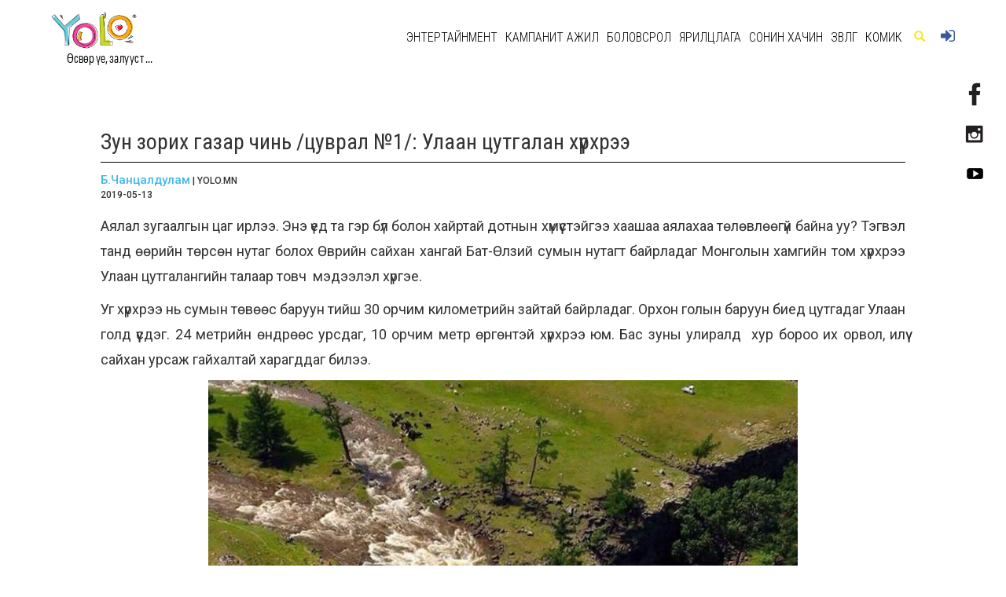

--- FILE ---
content_type: text/html; charset=UTF-8
request_url: https://www.yolo.mn/z/3873
body_size: 13774
content:
<!DOCTYPE html>
<html xmlns:og="http://ogp.me/ns#" xmlns:fb="http://www.facebook.com/2008/fbml">
        <head>

    <meta charset="utf-8">
    <meta name="viewport" content="width=device-width,initial-scale=1.0,minimum-scale=1.0,maximum-scale=3.0"/>
                                                                        
                <title>Зун зорих газар чинь /цуврал №1/: Улаан цутгалан хүрхрээ</title>
        <title>YOLO</title>
    <meta property="fb:pages" content="1490690757893701" />
    <meta name="facebook-domain-verification" content="40j4rid9op1xw4lydj4lraeeenfz22" />
    <meta property="og:type" content="article" />
    <meta property="og:title" content="Зун зорих газар чинь /цуврал №1/: Улаан цутгалан хүрхрээ" />
<meta property="og:description" content="Аялал зугаалгын цаг ирлээ. Энэ үед та гэр бүл болон хайртай дотнын хүмүүстэйгээ хаашаа аялахаа төлөвлөөгүй байна уу? Тэг..." />
<meta property="og:url" content="https://www.yolo.mn/z/3873" />
<meta property="og:site_name" content="Yolo.mn" />
                    <meta property="og:image" content="https://www.yolo.mn/img/content_image/cover_image/130520191557715715_2133025244.jpeg" />
                                                                                                                                                                            <link rel="stylesheet" href="/stat/bootstrap-3.3.5/css/bootstrap.min.css">
    <link rel="icon" type="image/png" href="/stat/app/img/ico.png" sizes="16x16">
    <link href='https://fonts.googleapis.com/css?family=Lobster' rel='stylesheet' type='text/css'>
    <link rel="stylesheet" href="/stat/app/dist/tseslider/tseslider.css">
    <link rel="stylesheet" href="/stat/app/dist/css/token-input-facebook.css">
    <link rel="stylesheet" href="/stat/app/dist/js/jquery.calendarPicker.css">
        <link rel="stylesheet" href="/stat/cms/plugins/jquery-ui/jquery-ui.css">
    <link rel="stylesheet" href="/stat/app/dist/js/jquery.mmenu.all.css">
    <link rel="stylesheet" href="/stat/app/dist/css/token-input.css">
    <link rel="stylesheet" href="/stat/app/dist/css/jquery.mCustomScrollbar.css">
    <script type="text/javascript" src="/stat/cms/plugins/fullcalendar/lib/jquery.min.js"></script>
    <script type="text/javascript" src="/stat/app/build/mediaelement-and-player.min.js"></script>
    <script type="text/javascript" src="/stat/app/dist/js/blocksit.min.js"></script>
    <link rel="stylesheet" href="/stat/app/build/mediaelementplayer.min.css">
                    <link rel="stylesheet" href="/stat/bootstrap-3.3.5/css/swipebox.css">
        <link href='https://fonts.googleapis.com/css?family=Roboto+Condensed:300,400,700|Roboto:300,400,500,700,900' rel='stylesheet' type='text/css'>
    <link rel="stylesheet" href="//code.jquery.com/ui/1.11.4/themes/smoothness/jquery-ui.css">
    <link href="/stat/js/juma-quiz.css" rel="stylesheet" type="text/css"/>
            <link rel="stylesheet" href="/stat/app/dist/toastr/toastr.min.css">
    <link rel="stylesheet" href="/stat/app/dist/css/main.css?471467909=933427065">
    <script type="text/javascript" src="/stat/app/dist/js/jquery.mCustomScrollbar.concat.min.js"></script>
    <script type="text/javascript" src="/stat/app/dist/js/jquery.calendarPicker.js"></script>
    <script type="text/javascript" src="/stat/app/dist/js/jquery.mousewheel.js"></script>
    <script type="text/javascript" src="/stat/app/dist/js/jquery.mmenu.min.all.js"></script>
    <script type="text/javascript" src="/stat/app/dist/js/masonry.pkgd.min.js"></script>
    <script type="text/javascript">
        $(function () {
            $('nav#menu').mmenu();
        });
    </script>
    <link rel="stylesheet" href="/stat/app/dist/css/swiper.min.css">
    <style>
        .swiper-container {
            width: 100%;
            height: auto;
            margin: 20px auto;
        }

        .swiper-slide {
            text-align: center;
            font-size: 18px;
            background: #fff;

            /* Center slide text vertically */
            display: -webkit-box;
            display: -ms-flexbox;
            display: -webkit-flex;
            display: flex;
            -webkit-box-pack: center;
            -ms-flex-pack: center;
            -webkit-justify-content: center;
            justify-content: center;
            -webkit-box-align: center;
            -ms-flex-align: center;
            -webkit-align-items: center;
            align-items: center;
        }

        .swiper-pagination-bullet-active {
            background: #FFD800 none repeat scroll 0% 0%;
        }

        .swiper-container-horizontal > .swiper-pagination {
            bottom: 40px;
        }

        table {
            border-top: 3px solid rgb(60, 65, 78);
            border-bottom: 1px solid rgb(60, 65, 78);
            border-right: 1px solid rgb(218, 221, 224);
            margin-bottom: 19px;
        }

        td {
            border-width: 1px 0px 0px 1px;
            border-style: solid none none solid;
            border-color: rgb(218, 221, 224) -moz-use-text-color -moz-use-text-color rgb(218, 221, 224);
            -moz-border-top-colors: none;
            -moz-border-right-colors: none;
            -moz-border-bottom-colors: none;
            -moz-border-left-colors: none;
            border-image: none;
            padding: 3px;
        }

    </style>
</head>


<body style="-webkit-appearance:none ;overflow-x: hidden;height: 100%;background-color: #fff;">
                <!-- ============== Menu  ==============-->

        <div id="socialicons">
            <div class="social" style="top: 100px;"><a href="https://www.facebook.com/YOLOmn/timeline" target="_blank"><img
                            src="/stat/app/img/facebooklogo.png" width="100%" height="auto"></a></div>
                        <div class="social" style="top: 150px;"><a href="https://www.instagram.com/yolomongolia/" target="_blank"><img
                            src="/stat/app/img/instalogo.png" width="100%" height="auto"> </a></div>
            <div class="social" style="top: 200px;right: 20px;"><a
                        href="https://www.youtube.com/channel/UCvh5ssGrpnHFjuXv8ytYIkA" target="_blank">
                    <img src="/stat/app/img/youlogo.png" width="100%" height="auto"> </a></div>
        </div>
        <div class="container">
    <nav class="navbar navbar-default navbar-fixed-top" style="border: none;">


        
























        <div class="container">
    <!-- Brand and toggle get grouped for better mobile display -->
    <div class="navbar-header">

        <button type="button" class="navbar-toggle collapsed menu-button" data-toggle="collapse"
                data-target="#bs-example-navbar-collapse-1" aria-expanded="false">
            <img src="/stat/app/img/phoneikon.png">
        </button>

        
        <span class="glyphicon glyphicon-search searchiconmobi"></span>

        <div class="navbar-brand" style="height: 95px;">
            <a href="/">
                                    <img src="/img/61d67d6ee4ca2.png" width="110" alt="You Only Live Once" />
                            </a>
            <div class="logoword">Өсвөр үе, залууст ...</div>
        </div>
    </div>

    <div class="collapse navbar-collapse" id="bs-example-navbar-collapse-1">
        <ul class="nav navbar-nav navbar-left" style="border-top: 2px solid #FFFFFF">
            <li class="menu-collapse">
                                    <a href="/50">#Энтертайнмент</a>
                                            <div class="responsive-child">
                                                            <a 
                                    class="responsive-child__link"
                                    href="/160">Дуу хөгжим</a>

                                                            <a 
                                    class="responsive-child__link"
                                    href="/150">Оддын тухай</a>

                                                            <a 
                                    class="responsive-child__link"
                                    href="/170">Кино урлаг</a>

                                                    </div>
                                                        <a href="/380">#КАМПАНИТ АЖИЛ</a>
                                            <div class="responsive-child">
                                                            <a 
                                    class="responsive-child__link"
                                    href="/370">Мэддэг мэдээлдэг байя</a>

                                                            <a 
                                    class="responsive-child__link"
                                    href="/450">МӨРӨӨДЛИЙНХӨӨ ЗҮГ</a>

                                                            <a 
                                    class="responsive-child__link"
                                    href="/440">Өнөөдрийн вакцин ирээдүйн хамгаалалт</a>

                                                    </div>
                                                        <a href="/130">#Боловсрол</a>
                                            <div class="responsive-child">
                                                            <a 
                                    class="responsive-child__link"
                                    href="/270">Гадаад хэл</a>

                                                            <a 
                                    class="responsive-child__link"
                                    href="/240">Тэтгэлэг</a>

                                                            <a 
                                    class="responsive-child__link"
                                    href="/200">Мэргэжил сонголт</a>

                                                            <a 
                                    class="responsive-child__link"
                                    href="/90">Элсэлтийн шалгалт</a>

                                                    </div>
                                                        <a href="/140">#Ярилцлага</a>
                                            <div class="responsive-child">
                                                            <a 
                                    class="responsive-child__link"
                                    href="/180">Амжилт &amp; Карьер</a>

                                                            <a 
                                    class="responsive-child__link"
                                    href="/190">Энтертайнмент</a>

                                                            <a 
                                    class="responsive-child__link"
                                    href="/350">Start-Up</a>

                                                    </div>
                                                        <a href="/40">#Сонин хачин</a>
                                            <div class="responsive-child">
                                                            <a 
                                    class="responsive-child__link"
                                    href="/280">Хаана, юу болох вэ?</a>

                                                            <a 
                                    class="responsive-child__link"
                                    href="/310">Амьтдын тухай</a>

                                                            <a 
                                    class="responsive-child__link"
                                    href="/330">Үүнийг мэдэх үү?</a>

                                                            <a 
                                    class="responsive-child__link"
                                    href="/340">Сонирхолтой зургууд</a>

                                                            <a 
                                    class="responsive-child__link"
                                    href="/390">Esport</a>

                                                            <a 
                                    class="responsive-child__link"
                                    href="/10">Мэдээ</a>

                                                    </div>
                                                        <a href="/20">#Зөвлөгөө</a>
                                            <div class="responsive-child">
                                                            <a 
                                    class="responsive-child__link"
                                    href="/230">Хувь хүний хөгжил</a>

                                                            <a 
                                    class="responsive-child__link"
                                    href="/210">Гоо сайхан &amp; Загвар</a>

                                                            <a 
                                    class="responsive-child__link"
                                    href="/100">Эрүүл мэнд</a>

                                                            <a 
                                    class="responsive-child__link"
                                    href="/220">Сэтгэлзүй</a>

                                                    </div>
                                                        <a href="/360">#Комик</a>
                                    
                                    <a href="https://www.yolo.mn/connect/facebook">#Нэвтрэх</a>
                            </li>
        </ul>
    </div>

    <div class="collapse navbar-collapse" id="bs-example-navbar-collapse-2">
        <ul class="nav navbar-nav navbar-right">
                            <li class="m">
                    <a href="/50">Энтертайнмент</a>

                                            <div class="navbar__sub-menu">
                                                            <a class="sub-menu__link" href="/160">Дуу хөгжим</a>
                                                            <a class="sub-menu__link" href="/150">Оддын тухай</a>
                                                            <a class="sub-menu__link" href="/170">Кино урлаг</a>
                                                    </div>
                                    </li>
                            <li class="m">
                    <a href="/380">КАМПАНИТ АЖИЛ</a>

                                            <div class="navbar__sub-menu">
                                                            <a class="sub-menu__link" href="/370">Мэддэг мэдээлдэг байя</a>
                                                            <a class="sub-menu__link" href="/450">МӨРӨӨДЛИЙНХӨӨ ЗҮГ</a>
                                                            <a class="sub-menu__link" href="/440">Өнөөдрийн вакцин ирээдүйн хамгаалалт</a>
                                                    </div>
                                    </li>
                            <li class="m">
                    <a href="/130">Боловсрол</a>

                                            <div class="navbar__sub-menu">
                                                            <a class="sub-menu__link" href="/270">Гадаад хэл</a>
                                                            <a class="sub-menu__link" href="/240">Тэтгэлэг</a>
                                                            <a class="sub-menu__link" href="/200">Мэргэжил сонголт</a>
                                                            <a class="sub-menu__link" href="/90">Элсэлтийн шалгалт</a>
                                                    </div>
                                    </li>
                            <li class="m">
                    <a href="/140">Ярилцлага</a>

                                            <div class="navbar__sub-menu">
                                                            <a class="sub-menu__link" href="/180">Амжилт &amp; Карьер</a>
                                                            <a class="sub-menu__link" href="/190">Энтертайнмент</a>
                                                            <a class="sub-menu__link" href="/350">Start-Up</a>
                                                    </div>
                                    </li>
                            <li class="m">
                    <a href="/40">Сонин хачин</a>

                                            <div class="navbar__sub-menu">
                                                            <a class="sub-menu__link" href="/280">Хаана, юу болох вэ?</a>
                                                            <a class="sub-menu__link" href="/310">Амьтдын тухай</a>
                                                            <a class="sub-menu__link" href="/330">Үүнийг мэдэх үү?</a>
                                                            <a class="sub-menu__link" href="/340">Сонирхолтой зургууд</a>
                                                            <a class="sub-menu__link" href="/390">Esport</a>
                                                            <a class="sub-menu__link" href="/10">Мэдээ</a>
                                                    </div>
                                    </li>
                            <li class="m">
                    <a href="/20">Зөвлөгөө</a>

                                            <div class="navbar__sub-menu">
                                                            <a class="sub-menu__link" href="/230">Хувь хүний хөгжил</a>
                                                            <a class="sub-menu__link" href="/210">Гоо сайхан &amp; Загвар</a>
                                                            <a class="sub-menu__link" href="/100">Эрүүл мэнд</a>
                                                            <a class="sub-menu__link" href="/220">Сэтгэлзүй</a>
                                                    </div>
                                    </li>
                            <li class="m">
                    <a href="/360">Комик</a>

                                    </li>
            
            <li class="searchfield">
                <form method="get" id="sform" action="/m/">
                    <div class="input-group">
                        <div class="searchtxt" style="display: block;">
                            <input type="text" name="s" id="s" class="form-control" placeholder="Хайх үгээ бичнэ үү..." size="40" style="text-transform: uppercase;font-family: MAKChoc">
                        </div>
                    </div>
                </form>
            </li>
            <li><span class="glyphicon glyphicon-search searchicon"></span></li>
            <li>                    <a href="https://www.yolo.mn/connect/facebook" class="fbloginlink"><img src="/stat/app/img/login.png"> </a>
                </li>
        </ul>
    </div>

</div>
<div class="searchmobi">
    <form method="get" action="/m/">
        <div class="input-group">
            <div class="searchtxt" style="display: block;">
                <input type="text" name="s" class="form-control" placeholder="Хайх үгээ бичнэ үү..." style="text-transform: uppercase;font-family: MAKChoc">
            </div>
            <span class="input-group-btn">
                    <button class="btn btn-default searchbutton" type="submit">Хайх</button>
                </span>
        </div>
    </form>
</div>
    </nav>
</div>
        <!-- Background render -->
        


        <!-- ============== BODY  ==============-->
        <div style="padding-bottom: 20px;">
            <!-- header image -->
                                    <div style="padding-top: 76px;"></div>
        
        <div class="bodym" style="margin-top: 0px;">
        <div class="subbody">
            <div class="containerm">
                                                <h2 data-id="3873" class="news-title"> Зун зорих газар чинь /цуврал №1/: Улаан цутгалан хүрхрээ</h2>

                <hr style="border-top: 1px solid #000;margin-top: 0;margin-bottom: 0;">
                <div style="margin-bottom: 65px;">
                    <h6 style="float: left">
                                                <div class="setguulchinfo">
                            <a class="authorlink" href="/author/94">Б.Чанцалдулам</a> | YOLO.MN
                            <br>     2019-05-13
                        </div>
                    </h6>
                    <h6 class="fblikeright">
                        <iframe frameborder="0" allowtransparency="true"
                                style="border:none; overflow:hidden; width:130px; height:21px;float: right"
                                scrolling="no"
                                src="//www.facebook.com/plugins/like.php?href=https://www.yolo.mn/z/3873&amp;width=130&amp;layout=button_count&amp;action=like&amp;show_faces=false&amp;share=true&amp;height=21&amp;appId=1490690757893701"></iframe>

                                                                                                                                                                        <script>

                            FB.api(
                                "/{object-id}/comments",
                                function (response) {
                                    if (response && !response.error) {
                                        /* handle the result */
                                    }
                                }
                            );

                        </script>

                                                                                                                        
                                                                                                
                                                                                                
                    </h6>
                </div>
            </div>
                        <div class="clearfix"></div>
                             <!-- Text -->
                    <div id="medeedada"
                         class="     containerm"
                         style="text-align: justify">
                        <p>Аялал зугаалгын цаг ирлээ. Энэ үед та гэр бүл болон хайртай&nbsp;дотнын&nbsp;хүмүүстэйгээ хаашаа аялахаа төлөвлөөгүй байна уу? Тэгвэл танд өөрийн төрсөн нутаг болох Өврийн сайхан хангай Бат-Өлзий сумын нутагт байрладаг&nbsp;Монголын&nbsp;хамгийн том хүрхрээ Улаан цутгалангийн талаар товч&nbsp;&nbsp;мэдээлэл хүргэе.</p>

<p>Уг&nbsp;хүрхрээ&nbsp;нь сумын төвөөс баруун тийш 30 орчим&nbsp;километрийн&nbsp;зайтай байрладаг. Орхон голын баруун биед цутгадаг Улаан голд үүсдэг. 24 метрийн өндрөөс урсдаг, 10 орчим метр өргөнтэй хүрхрээ юм. Бас зуны улиралд&nbsp;&nbsp;хур бороо их орвол, илүү сайхан урсаж гайхалтай харагддаг билээ.</p>

<p align="center"><img alt="" src="/img/images/ck/2019/05/13/1-104907-1301698339.jpeg" style="width: 750px; height: 750px;" /></p>

<p>Улаан цутгалангийн тухай домогт&nbsp;&nbsp;өгүүлснээр&nbsp;&nbsp;бол энд анх усгүй, зөвхөн хайрга л&nbsp;&nbsp;байсан гэдэг. Дайны үед&nbsp;&nbsp;монгол&nbsp;цэрэг гамингуудад хөөгдөж амь дүйж яваад хайрган дээгүүр гарсан гэнэ. Монгол цэргүүдийн нэг нь &ldquo;номтой&rdquo; цэрэг явсан гэх ба тэрээр&nbsp;&ldquo;Улааны гол&nbsp;&nbsp;минь&nbsp;&nbsp;улаанаар&nbsp;&nbsp;урс&rdquo;&nbsp;гэж&nbsp;&nbsp;дуу алдан&nbsp;орилоход&nbsp;Улаан голын дагуу үер буун гамин цэргүүдийг&nbsp;&nbsp;авч&nbsp;&nbsp;одсон гэдэг. Тэр үеэс хойш&rdquo; Улаан цутгалан&rdquo; хэмээх нэртэй болсон бөгөөд&nbsp;&nbsp;жил болгон 10&nbsp;лан&nbsp;алтан эдлэл, 10&nbsp;лан&nbsp;цалин мөнгөөр&nbsp;&nbsp;тахидаг байжээ.</p>

<p align="center"><img alt="" src="/img/images/ck/2019/05/13/2-104930-407555320.jpeg" style="width: 1024px; height: 768px;" /></p>

<p>&nbsp;Монгол улсад сүүлийн жилүүдэд аялал, жуулчлал эрчимтэй хөгжиж байгаа бөгөөд, Улаан цутгалан хүрхрээ нь зуны дэлгэр цагт гадаад дотоодын жуулчдын очих дуртай байгалийн өвөрмөц тогтоцтой газруудын нэг яахын аргагүй мөн билээ.&nbsp;Энэхүү хүрхрээ нь ганцхан зуны улиралд төдийгүй өвөл ч үзэсгэлэнтэй харагддаг бөгөөд мэргэжлийн тамирчид өвөл ирж, спортоор хичээллэдэг юм.</p>

<p align="center"><img alt="" src="/img/images/ck/2019/05/13/3-104949-308921059.jpeg" style="width: 1024px; height: 685px;" /></p>

<p>Өвөрхангай аймгийн Бат-Өлзий суманд&nbsp;&nbsp;Улаан цутгалангаас гадна маш олон байгалийн тогтоц сайтай,үзэсгэлэнт газрууд олон бий. Ийм сайхан хангайд төрж, өссөндөө их баярладаг...</p>

<p><strong>Хэрэв та монгол орныхоо хаа нэгтэй аялахаар зорьсон бол байгаль эхтэйгээ зөв зохистой харьцахаа бүү мартуузай</strong><strong>!</strong></p>

<p>&nbsp;</p>
                    </div>
                                        <div class="clearfix"></div>
        </div>
        <div class="container bodym sanal-bolgoh">
            <!-- ===== hashtag share-uud =======-->
            <h4 style="float: left">
                                                                                                                                                                                                    <a style="color: #000000" href="/tag/Travel">#Travel</a>
                                                                                                    </h4>
            <h4 style="float: right">
                                    <iframe frameborder="0" allowtransparency="true"
                            style="border:none; overflow:hidden; width:130px; height:21px;float: right"
                            scrolling="no"
                            src="//www.facebook.com/plugins/like.php?href=https://www.yolo.mn/z/3873&amp;width=130&amp;layout=button_count&amp;action=like&amp;show_faces=false&amp;share=true&amp;height=21&amp;appId=1490690757893701"></iframe>
                                                                                                    
                                                                                
                                                                                                            </h4>
                        <hr style="float: left;border-top: 2px solid #000;margin-top: 0;margin-bottom: 0;width: 100%;">

            <!-- ===== emotical =======-->

                            <div id="subemotical">
                                                    <div class="swiper-container swiper-banner11 swiper-banner">
                                <div class="swiper-wrapper">
                                                                    </div>
                                <div class="swiper-pagination-banner11 swiper-pagination-banner"></div>
                            </div>
                                            </div>
                        <!-- ===== Sanal bolgoh =======-->
            <div class="rowright1 " style="margin-top: 60px;">
                <a class="cata" href="javascript:void(0)"><h1 class="catheader">#санал болгох мэдээ</h1>
                </a>
            </div>
            <div class="row" style="margin-left: 15px;">
                <div class="col-xs-12 col-sm-12 col-md-12 col-lg-12" id="sanalbolgoh" style="padding: 0px; margin-bottom: 20px;">
                    
                    
                                                    <style>
    .category-bg-1 {
        background-image: url('/stat/app/img/catimg.png');
    }
    .category-bg-2 {
        background-image: url('/stat/app/img/cattext.png');
    }
    .category-bg-3 {
        background-image: url('/stat/app/img/catmede.png');
    }
</style>
<div class="aaaaaaaa sugeestblock" style="display:inline-block;width: 217.8px;vertical-align: top;margin-right: 9.3px">
    <div class="thumbnail lalalalanews bbbbbbb thmus" style="margin-bottom: 0">


        <div class="header">
            <a href="/z/559" style="display: block">
                                            <div id="thumbimg" style="background:url(/img/content_image/070920161473209459_1203626260.jpeg);"></div>
                                                        </a>

                        <div class="ard">
            </div>
            <div class="hovermaaaa">

                <div class="dadadada">
                    <a onclick="window.open('http://www.facebook.com/share.php?u=https://yolo.mn/z/559','sharer', 'toolbar=0,status=0,width=620,height=280');"
                       href="javascript: void(0)">
                        <img src="/stat/app/img/facebooklogoic.png">
                    </a>
                </div>
                <div class="dadadada">
                    <a onclick="window.open('http://twitter.com/intent/tweet?status=&quot;УУРАА ГАРГАХЫН ТУЛД хошин шогийн мэдрэмжээ ашигла&quot;+yolo.mn/z/559','sharer', 'toolbar=0,status=0,width=620,height=280')"
                       href="javascript: void(0)"><img
                                src="/stat/app/img/twitterlogoic.png"></a>
                </div>
                <div class="dadadada">
                    <a onclick="window.open('http://www.tumblr.com/share/link?url=http://gogo.mn/z/559&amp;name=&quot;УУРАА ГАРГАХЫН ТУЛД хошин шогийн мэдрэмжээ ашигла&quot;&amp;description=Бид уурласан үедээ “Чи үүнийг буруу хийсэн, Чи ингэх хэрэггүй байсан юм” л гэж хэлдэг болохоос яриандаа өөрийнхөө тухай оруулахаа мартчихдаг','sharer', 'toolbar=0,status=0,width=620,height=280')"
                       href="javascript: void(0)"><img
                                src="/stat/app/img/thumblrlogoic.png"></a>
                </div>
            </div>

        </div>
                             <div class="caption"
                 style="z-index:3;position: relative;">
            <h4><a style="text-decoration: none; color:#000000"
                   href="/z/559">&quot;УУРАА ГАРГАХЫН ТУЛД хошин шогийн мэдрэмжээ ашигла&quot;</a>
            </h4>

            <a href="/z/559" class="headlinenews"
               style="text-decoration: none; color:#000000">
                <p style="font-size: 12px;line-height: 1.5;">Бид уурласан үедээ “Чи үүнийг буруу хийсэн, Чи ингэх хэрэггүй байсан юм” л гэж хэлдэг болохоос яриандаа өөрийнхөө тухай ...</p>
            </a>

            <p class="heart" id="targeth559">
                <img src="/stat/app/img/redheart.png"
                     style="    width: 15px;">
                <i style="margin-right: 5px">
                                        183
                                    </i>
                <img src="/stat/app/img/eye.png"
                     style="    width: 12px;margin-left: 3px;">
                <i>
                    5802
                </i>

                <i style="float: right;font-size: 12px;font-weight: 300;">
                        2016-09-07
                </i>
            </p>
        </div>
    </div>
</div>
                                                            
                                                    <style>
    .category-bg-1 {
        background-image: url('/stat/app/img/catimg.png');
    }
    .category-bg-2 {
        background-image: url('/stat/app/img/cattext.png');
    }
    .category-bg-3 {
        background-image: url('/stat/app/img/catmede.png');
    }
</style>
<div class="aaaaaaaa sugeestblock" style="display:inline-block;width: 217.8px;vertical-align: top;margin-right: 9.3px">
    <div class="thumbnail lalalalanews bbbbbbb thmus" style="margin-bottom: 0">


        <div class="header">
            <a href="/z/2339" style="display: block">
                                            <div id="thumbimg" style="background:url(/img/content_image/cover_image/250120181516855537_268026888.jpeg);"></div>
                                                        </a>

                        <div class="ard">
            </div>
            <div class="hovermaaaa">

                <div class="dadadada">
                    <a onclick="window.open('http://www.facebook.com/share.php?u=https://yolo.mn/z/2339','sharer', 'toolbar=0,status=0,width=620,height=280');"
                       href="javascript: void(0)">
                        <img src="/stat/app/img/facebooklogoic.png">
                    </a>
                </div>
                <div class="dadadada">
                    <a onclick="window.open('http://twitter.com/intent/tweet?status=Хүйтэн ӨВЛИЙГ ХӨГЖИЛТЭЙ өнгөрөөцгөөе!+yolo.mn/z/2339','sharer', 'toolbar=0,status=0,width=620,height=280')"
                       href="javascript: void(0)"><img
                                src="/stat/app/img/twitterlogoic.png"></a>
                </div>
                <div class="dadadada">
                    <a onclick="window.open('http://www.tumblr.com/share/link?url=http://gogo.mn/z/2339&amp;name=Хүйтэн ӨВЛИЙГ ХӨГЖИЛТЭЙ өнгөрөөцгөөе!&amp;description=Ойрын өдрүүдэд гадаа ч янзын хүйтэн байна шүү. Уншигч та бүхэн эдгээр хүйтэн өдрүүдийг юу хийж өнгөрөөж байна? Өдөржин гэртээ зурагт үзэн, сошиал ертөнцөд үнэтэй цагаа дэмий өнгөрөөж байгаа юм биш биз.','sharer', 'toolbar=0,status=0,width=620,height=280')"
                       href="javascript: void(0)"><img
                                src="/stat/app/img/thumblrlogoic.png"></a>
                </div>
            </div>

        </div>
                             <div class="caption"
                 style="z-index:3;position: relative;">
            <h4><a style="text-decoration: none; color:#000000"
                   href="/z/2339">Хүйтэн ӨВЛИЙГ ХӨГЖИЛТЭЙ өнгөрөөцгөөе!</a>
            </h4>

            <a href="/z/2339" class="headlinenews"
               style="text-decoration: none; color:#000000">
                <p style="font-size: 12px;line-height: 1.5;">Ойрын өдрүүдэд гадаа ч янзын хүйтэн байна шүү. Уншигч та бүхэн эдгээр хүйтэн өдрүүдийг юу хийж өнгөрөөж байна? Өдөржин г...</p>
            </a>

            <p class="heart" id="targeth2339">
                <img src="/stat/app/img/redheart.png"
                     style="    width: 15px;">
                <i style="margin-right: 5px">
                                        17
                                    </i>
                <img src="/stat/app/img/eye.png"
                     style="    width: 12px;margin-left: 3px;">
                <i>
                    4498
                </i>

                <i style="float: right;font-size: 12px;font-weight: 300;">
                        2018-01-25
                </i>
            </p>
        </div>
    </div>
</div>
                                                            
                                                    <style>
    .category-bg-1 {
        background-image: url('/stat/app/img/catimg.png');
    }
    .category-bg-2 {
        background-image: url('/stat/app/img/cattext.png');
    }
    .category-bg-3 {
        background-image: url('/stat/app/img/catmede.png');
    }
</style>
<div class="aaaaaaaa sugeestblock" style="display:inline-block;width: 217.8px;vertical-align: top;margin-right: 9.3px">
    <div class="thumbnail lalalalanews bbbbbbb thmus" style="margin-bottom: 0">


        <div class="header">
            <a href="/z/5104" style="display: block">
                                            <div id="thumbimg" style="background:url(/img/content_image/cover_image/040620201591244078_1416754811.jpeg);"></div>
                                                        </a>

                        <div class="ard">
            </div>
            <div class="hovermaaaa">

                <div class="dadadada">
                    <a onclick="window.open('http://www.facebook.com/share.php?u=https://yolo.mn/z/5104','sharer', 'toolbar=0,status=0,width=620,height=280');"
                       href="javascript: void(0)">
                        <img src="/stat/app/img/facebooklogoic.png">
                    </a>
                </div>
                <div class="dadadada">
                    <a onclick="window.open('http://twitter.com/intent/tweet?status=ХЯМД зардлаар БҮТЭЭЛЧ косплей хийдэг залуу+yolo.mn/z/5104','sharer', 'toolbar=0,status=0,width=620,height=280')"
                       href="javascript: void(0)"><img
                                src="/stat/app/img/twitterlogoic.png"></a>
                </div>
                <div class="dadadada">
                    <a onclick="window.open('http://www.tumblr.com/share/link?url=http://gogo.mn/z/5104&amp;name=ХЯМД зардлаар БҮТЭЭЛЧ косплей хийдэг залуу&amp;description=Косплей хийхэд маш их цаг хугацаа, хөрөнгө мөнгө шаарддаг. Гэвч үүнийг гэрийн нөхцөлд хямд зардлаар, маш бүтээлч байдлаар хийж болдог гэдгийг бидэнд олон жилийн турш харуулсаар ирсэн нэгэн залуу бий. Тэр бол Anucha “Cha” Saengchart.','sharer', 'toolbar=0,status=0,width=620,height=280')"
                       href="javascript: void(0)"><img
                                src="/stat/app/img/thumblrlogoic.png"></a>
                </div>
            </div>

        </div>
                             <div class="caption"
                 style="z-index:3;position: relative;">
            <h4><a style="text-decoration: none; color:#000000"
                   href="/z/5104">ХЯМД зардлаар БҮТЭЭЛЧ косплей хийдэг залуу</a>
            </h4>

            <a href="/z/5104" class="headlinenews"
               style="text-decoration: none; color:#000000">
                <p style="font-size: 12px;line-height: 1.5;">Косплей хийхэд маш их цаг хугацаа, хөрөнгө мөнгө шаарддаг. Гэвч үүнийг гэрийн нөхцөлд хямд зардлаар, маш бүтээлч байдлаа...</p>
            </a>

            <p class="heart" id="targeth5104">
                <img src="/stat/app/img/redheart.png"
                     style="    width: 15px;">
                <i style="margin-right: 5px">
                                        1494
                                    </i>
                <img src="/stat/app/img/eye.png"
                     style="    width: 12px;margin-left: 3px;">
                <i>
                    25647
                </i>

                <i style="float: right;font-size: 12px;font-weight: 300;">
                        2020-06-04
                </i>
            </p>
        </div>
    </div>
</div>
                                                            
                                                    <style>
    .category-bg-1 {
        background-image: url('/stat/app/img/catimg.png');
    }
    .category-bg-2 {
        background-image: url('/stat/app/img/cattext.png');
    }
    .category-bg-3 {
        background-image: url('/stat/app/img/catmede.png');
    }
</style>
<div class="aaaaaaaa sugeestblock" style="display:inline-block;width: 217.8px;vertical-align: top;margin-right: 9.3px">
    <div class="thumbnail lalalalanews bbbbbbb thmus" style="margin-bottom: 0">


        <div class="header">
            <a href="/z/9074" style="display: block">
                                            <div id="thumbimg" style="background:url(/img/content_image/cover_image/311020231698748820_2059595754.webp);"></div>
                                                        </a>

                        <div class="ard">
            </div>
            <div class="hovermaaaa">

                <div class="dadadada">
                    <a onclick="window.open('http://www.facebook.com/share.php?u=https://yolo.mn/z/9074','sharer', 'toolbar=0,status=0,width=620,height=280');"
                       href="javascript: void(0)">
                        <img src="/stat/app/img/facebooklogoic.png">
                    </a>
                </div>
                <div class="dadadada">
                    <a onclick="window.open('http://twitter.com/intent/tweet?status=“НӨЛӨӨЛЬЕ, ӨӨРЧИЛЬЕ” өсвөрийн хакатон зарлагдлаа+yolo.mn/z/9074','sharer', 'toolbar=0,status=0,width=620,height=280')"
                       href="javascript: void(0)"><img
                                src="/stat/app/img/twitterlogoic.png"></a>
                </div>
                <div class="dadadada">
                    <a onclick="window.open('http://www.tumblr.com/share/link?url=http://gogo.mn/z/9074&amp;name=“НӨЛӨӨЛЬЕ, ӨӨРЧИЛЬЕ” өсвөрийн хакатон зарлагдлаа&amp;description=Охидыг хүчирхийлэл, мөлжлөгөөс хамгаалах нь төслийн хүрээнд &quot;Цахим орчин дахь охидын эсрэг бэлгийн хүчирхийллээс урьдчилан сэргийлэх&quot; нөлөөллийн ажлыг  Faro Foundation Mongolia  зохион байгуулж байна. 
Уг нөлөөллийн ажилд өсвөр үеийн хүүхдүүдийн санааг тусгах, тэдний оролцоог нэмэгдүүлэх зорилгоор &quot;Нөлөөлье, өөрчилье&quot; Хакатоныг өсвөр үеийнхний дунд зарлалаа','sharer', 'toolbar=0,status=0,width=620,height=280')"
                       href="javascript: void(0)"><img
                                src="/stat/app/img/thumblrlogoic.png"></a>
                </div>
            </div>

        </div>
                             <div class="caption"
                 style="z-index:3;position: relative;">
            <h4><a style="text-decoration: none; color:#000000"
                   href="/z/9074">“НӨЛӨӨЛЬЕ, ӨӨРЧИЛЬЕ” өсвөрийн хакатон зарлагдлаа</a>
            </h4>

            <a href="/z/9074" class="headlinenews"
               style="text-decoration: none; color:#000000">
                <p style="font-size: 12px;line-height: 1.5;">Охидыг хүчирхийлэл, мөлжлөгөөс хамгаалах нь төслийн хүрээнд &quot;Цахим орчин дахь охидын эсрэг бэлгийн хүчирхийллээс урьдчил...</p>
            </a>

            <p class="heart" id="targeth9074">
                <img src="/stat/app/img/redheart.png"
                     style="    width: 15px;">
                <i style="margin-right: 5px">
                                        4
                                    </i>
                <img src="/stat/app/img/eye.png"
                     style="    width: 12px;margin-left: 3px;">
                <i>
                    1204
                </i>

                <i style="float: right;font-size: 12px;font-weight: 300;">
                        2023-10-31
                </i>
            </p>
        </div>
    </div>
</div>
                                                            
                                                            <div class="clearfix" style="clear: both;"></div>
                </div>
            </div>
            <div class="row">
                <div class="col-xs-12 col-sm-12 col-md-12 col-lg-12" style="padding: 0px;">


                <hr style="margin-bottom:30px;border-top: 2px solid #000;margin-top: 0;width: 100%  ;">



                                                <div style="    width: 80%;
        margin-bottom: 100px;
        margin-left: 10%;
        margin-right: 10%;">
                        <div class="fb-comments" data-href="https://www.yolo.mn/z/3873" data-width="100%"
                             data-numposts="8"></div>
                    </div>
                                            </div>
            </div>
        </div>
    </div>


        </div>

                                                           

        
                <p id="back-top" style="display: none;">
            <a style="visibility: visible;"><span></span>Дээшээ</a>
        </p>

        <!-- ============== Footer  ==============-->

                <nav class="navbar navbar-default navbar-fixed-bottom"
             style="min-height: 30px;border: none;display: none" id="footer">
            <div class="container">
                <div class="collapse navbar-collapse">
                    <ul class="nav navbar-nav navbar-left footerul">
                        <li id="zarchim">
                            <a href="/aboutus">YOLO TEAM</a>
                        </li>
                    </ul>
                </div>
            </div>
            <div style="width: 100%;height: 200px;background-color: #FFFFFF;display: none" id="descfooter">
                <div class="container" id="datafooter">
                </div>
            </div>
        </nav>
<div class="modal fade" id="nemsenModal" tabindex="-1" role="dialog" aria-labelledby="nemsenModal"
     data-backdrop="static" data-keyboard="false">
    <div class="modal-dialog nevtrehmod" role="document">
        <div class="modal-content" style="border-radius: 0">

            <div class="modal-body" style="text-align: center;">
                <img src="/stat/app/img/yoloalert.png"
                     class="nevtrehzurag">

                <p style="margin-top: 50px;">Та энэ хүслийг өөр дээрээ нэмсэн байна!</p>
                <button id="iwjahaa"
                        style="border-right: 0;border-top: 0;border-left: 0;margin-top: 30px;margin-right: 5px;background-color: #fffb00;color: #b8b400;"
                        data-dismiss="modal">OK
                </button>
            </div>

        </div>
    </div>
</div>
<div class="modal fade" id="bieluulsenModal" tabindex="-1" role="dialog" aria-labelledby="nemsenModal"
     data-backdrop="static" data-keyboard="false">
    <div class="modal-dialog nevtrehmod" role="document">
        <div class="modal-content" style="border-radius: 0">

            <div class="modal-body" style="text-align: center;">
                <img src="/stat/app/img/yoloalert.png"
                     class="nevtrehzurag">

                <p style="margin-top: 50px;">Та энэ хүслийг биелүүлсэн байна!</p>
                <button id="iwjahaa"
                        style="border-right: 0;border-top: 0;border-left: 0;margin-top: 30px;margin-right: 5px;background-color: #fffb00;color: #b8b400;"
                        data-dismiss="modal">OK
                </button>
            </div>

        </div>
    </div>
</div>
<div class="modal fade" id="nevtrehModal" tabindex="-1" role="dialog" aria-labelledby="nemsenModal"
     data-backdrop="static" data-keyboard="false">
    <div class="modal-dialog nevtrehmod" role="document">
        <div class="modal-content" style="border-radius: 0">

            <div class="modal-body" style="text-align: center;">
                <img src="/stat/app/img/yoloalert.png"
                     class="nevtrehzurag">

                <p style="margin-top: 50px;">Та нэвтэрч орно уу!</p>
                <a id="iwjahaa" style="margin-top: 30px;margin-right: 5px;"
                   href="https://yolo.mn/connect/facebook">Нэвтрэх</a>
                <button id="iwjahaa"
                        style="border-right: 0;border-top: 0;border-left: 0;margin-top: 30px;margin-right: 5px;background-color: #fffb00;color: #b8b400;"
                        data-dismiss="modal">Хаах
                </button>
            </div>

        </div>
    </div>
</div>

<div class="modal fade" id="finishModal" tabindex="-1" role="dialog" aria-labelledby="nemsenModal"
     data-backdrop="static" data-keyboard="false">
    <div class="modal-dialog">
        <div class="modal-content" style="border-radius: 0">
            <div class="modal-header" style="padding: 5px 20px;background-color:#fff800">
                <button type="button" class="close" data-dismiss="modal" aria-hidden="true">×</button>
                <h4 class="modal-title">Баяр хүргэе!</h4><h6 id="niceheregtei" style="display: none"></h6>
            </div>
            <div class="container"></div>
            <div class="modal-body"
                 style="background-image: url('/stat/app/img/giphyfire.gif');background-repeat: no-repeat">
                <p style="color: #FFFFFF;font-size: 35px;font-family: Calibri;text-align: center;margin-top: 25px;">Та
                    хүслээ амжилттай биелүүллээ!</p>

                <p style="text-align: center"><img style="max-height: 275px;border:1px solid #fff" id="imgfinish"
                                                   src=""></p>


                <div style="text-align: center">
                    <textarea id="successhistory" class="form-control successstorytextarea"
                              style="width: 50%;height: 50px !important;display:inline-block"
                              placeholder="Амжилтын түүхээ оруулна уу!"></textarea>
                </div>
                <p style="text-align: center;margin-bottom: 10px">
                    <a id="nemeh" href="javascript:void(0)"
                       onclick="addSuccessStory()"
                       style="font-size: 12px;margin-top:10px;cursor:pointer;background-color: #fffb00;color: #000000;display:inline-block;border:none;border-bottom: 1px solid #dfdb00;padding: 8px 34px;">
                        Нэмэх
                    </a>
                    <a onclick="window.open('http://www.facebook.com/share.php?u=https://yolo.mn/wishlist/&title=Хүслийн жагсаалтаа биелүүлсэнд баяр хүргэе!&p[images][0]=https://yolo.mn','sharer', 'toolbar=0,status=0,width=620,height=280');"
                       href="javascript: void(0)">
                        <img src="/stat/app/img/fbshare.png">
                    </a>
                </p>
            </div>
        </div>
    </div>
</div>

<div class="modal fade" id="finishModalprofile" tabindex="-1" role="dialog" aria-labelledby="nemsenModal"
     data-backdrop="static" data-keyboard="false">
    <div class="modal-dialog">
        <div class="modal-content" style="border-radius: 0">
            <div class="modal-header" style="padding: 5px 20px;background-color:#fff800">
                <a href="" id="closemain" class="close" aria-hidden="true">×</a>
                <h4 class="modal-title">Баяр хүргэе!</h4><h6 id="niceheregtei" style="display: none"></h6>
            </div>
            <div class="container"></div>
            <div class="modal-body"
                 style="background-image: url('/stat/app/img/giphyfire.gif');background-repeat: no-repeat">
                <p style="color: #FFFFFF;font-size: 35px;font-family: Calibri;text-align: center;margin-top: 25px;">Та
                    хүслээ амжилттай биелүүллээ!</p>

                <p style="text-align: center"><img style="max-height: 275px;border:1px solid #fff" id="imgfinish2"
                                                   src=""></p>

                <p style="text-align: center;margin-bottom: 10px">
                    <a onclick="window.open('http://www.facebook.com/share.php?u=https://yolo.mn/wishlist/&title=Хүслийн жагсаалтаа биелүүлсэнд баяр хүргэе!&p[images][0]=https://yolo.mn','sharer', 'toolbar=0,status=0,width=620,height=280');"
                       href="javascript: void(0)">
                        <img src="/stat/app/img/fbshare.png">
                    </a>
                </p>
            </div>
        </div>
    </div>
</div>
<script type="text/javascript">
    $pagem = 1;
    $pages = 1;
    $(document).ready(function () {
        clicks = 0;
            });


    $(window).scroll(function () {
        var st = $(window).scrollTop();
        var scrollBottom = $(document).height() - $(window).height() - $(window).scrollTop();
        if (scrollBottom < 300) {
            $('#footer').show();
        }
        else {
            $('#footer').hide();
        }

    });


    //    $(document).ready(function () {
    //        $.getScript("http://bnn.gogo.mn/bn/bn.js?" + $.map($(".gg_ban_div:visible"),function (el) {
    //            return "htmlids[]=" + $(el).attr("gg_ban_id");
    //        }).join("&"), function () {
    //            $(document).ready(function () {
    //                GoGoBanner.buildbanners();
    //            });
    //        });
    //    });
</script>
<script type="text/javascript" src="/stat/bootstrap-3.3.5/js/bootstrap.min.js"></script>
<script type="text/javascript" src="/stat/bootstrap-3.3.5/js/bootgrowl..min.js"></script>
<script type="text/javascript" src="/stat/bootstrap-3.3.5/js/tab.js"></script>
<script type="text/javascript" src="/stat/cms/plugins/jquery-ui/jquery-ui.js"></script>
<script type="text/javascript" src="/stat/app/dist/js/jquery.cookie.js"></script>
<script type="text/javascript" src="/stat/app/dist/js/jquery.tokeninput.js"></script>
<script type="text/javascript" src="/stat/app/dist/js/wishlist.js"></script>

<script type="text/javascript" src="/stat/app/dist/js/my.js"></script>

          <script type="text/javascript" src="/stat/app/dist/js/swiper.min.js"></script>
        <script type="text/javascript" src="/stat/bootstrap-3.3.5/js/jquery.swipebox.js"></script>
        <script type="text/javascript" src="/stat/app/dist/js/sub.js"></script>
        <script src="/stat/app/dist/js/parallax.js"></script>
        <script type="text/javascript" src="/stat/app/dist/tseslider/tseslider.js"></script>
        <script type="text/javascript" src="/stat/app/dist/tseslider/jquery.transform2d.js"></script>


        <script>
            num =5;
            if($(window).width() > 1072) {
                num = 5;
            }else if($(window).width() <= 1072 && $(window).width() >= 768) {
                num = 3;
            }else if($(window).width() < 768){
                num = 2;
                $('.subbody').find('table').each(function(index,value){
                    $(this).css('width','100%');
                    $(this).css('font-size','8px');
                    $(this).css('word-wrap','break-word');
                    $(this).css('table-layout','fixed');
                    $(this).css('height','auto');
                    $(this).find('tr').each(function(){
                        $(this).css('width','');
                        $(this).css('height','auto');
                    });
                    $(this).find('td').each(function(){
                        $(this).css('width','');
                        $(this).css('height','auto');
                    });
                    $(this).find('th').each(function(){
                        $(this).css('width','');
                        $(this).css('height','auto');
                    });
                });
            }

            $(document).ready(function() {
                $( window ).resize(function() {
                    if($(window).width() > 1072) {
                        num = 5;
                    }else if($(window).width() <= 1072 && $(window).width() >= 768) {
                        num = 3;
                    }else if($(window).width() < 768) {
                        num = 2;
                    }
                    $('#sanalbolgoh').BlocksIt({
                        numOfCol: num,
                        blockElement: '.aaaaaaaa'
                    });
                });
                $('#sanalbolgoh').BlocksIt({
                    numOfCol: num,
                    blockElement: '.aaaaaaaa'
                });
                var href = window.location.href;
                $idnews = $('.news-title').data("id");
                $.ajax({
                    url: 'https://graph.facebook.com/' + href,
                    success: function (data) {
                        console.log(data);
                        $.ajax({
                            url: "/fb",
                            method: "POST",
                            data: { id : $idnews, like : data["share"].share_count, comment : data["share"].comment_count },
                            dataType: "html",
                            success: function (data) {
                                console.log(data);
                            },
                            error: function (result) {
                                console.log(result);
                            }
                        });
                    },
                    error: function (result) {
                        console.log(result);
                    }
                });
            });
        </script>
     <script type="text/javascript">
    </script>
<script type="text/javascript">
        var swiperBanner2 = new Swiper('.swiper-banner2', {
            speed: 500,
            pagination: '.swiper-pagination-banner2',
            paginationClickable: true,
            autoplay: 8000,
            autoplayDisableOnInteraction: false,
            effect: 'fade',
            loop: true,
            autoHeight:true
        });
        var swiperBanner3 = new Swiper('.swiper-banner3', {
            speed: 500,
            pagination: '.swiper-pagination-banner3',
            paginationClickable: true,
            autoplay: 8000,
            autoplayDisableOnInteraction: false,
            loop: true,
            effect: 'fade',
            autoHeight:true
        });
        var swiperBanner4 = new Swiper('.swiper-banner4', {
            speed: 500,
            pagination: '.swiper-pagination-banner4',
            paginationClickable: true,
            autoplay: 8000,
            autoplayDisableOnInteraction: false,
            effect: 'fade',
            loop: true,
            autoHeight:true
        });
        var swiperBanner5 = new Swiper('.swiper-banner5', {
            speed: 500,
            pagination: '.swiper-pagination-banner5',
            paginationClickable: true,
            autoplay: 8000,
            autoplayDisableOnInteraction: false,
            effect: 'fade',
            loop: true,
            autoHeight:true
        });
        var swiperBanner6 = new Swiper('.swiper-banner6', {
            speed: 500,
            pagination: '.swiper-pagination-banner6',
            paginationClickable: true,
            autoplay: 8000,
            autoplayDisableOnInteraction: false,
            effect: 'fade',
            loop: true,
            autoHeight:true
        });
        var swiperBanner7 = new Swiper('.swiper-banner7', {
            speed: 500,
            pagination: '.swiper-pagination-banner7',
            paginationClickable: true,
            autoplay: 8000,
            autoplayDisableOnInteraction: false,
            effect: 'fade',
            loop: true,
            autoHeight:true
        });
        var swiperBanner8 = new Swiper('.swiper-banner8', {
            speed: 500,
            pagination: '.swiper-pagination-banner8',
            paginationClickable: true,
            autoplay: 8000,
            autoplayDisableOnInteraction: false,
            effect: 'fade',
            loop: true,
            autoHeight:true
        });


        var swiperBanner10 = new Swiper('.swiper-banner10', {
            speed: 500,
            pagination: '.swiper-pagination-banner10',
            paginationClickable: true,
            autoplay: 8000,
            autoplayDisableOnInteraction: false,
            effect: 'fade',
            loop: true,
            autoHeight:true
        });
        var swiperBanner11 = new Swiper('.swiper-banner11', {
            speed: 500,
            pagination: '.swiper-pagination-banner11',
            paginationClickable: true,
            autoplay: 8000,
            autoplayDisableOnInteraction: false,
            effect: 'fade',
            loop: true,
            autoHeight:true
        });

    $(document).ready(function(){
        if($('.swiper-banner2 .swiper-slide').length == 3 ) $('.swiper-pagination-banner2').remove();
        if($('.swiper-banner3 .swiper-slide').length == 3) $('.swiper-pagination-banner3').remove();
        if($('.swiper-banner4 .swiper-slide').length == 3) $('.swiper-pagination-banner4').remove();
        if($('.swiper-banner5 .swiper-slide').length == 3) $('.swiper-pagination-banner5').remove();
        if($('.swiper-banner6 .swiper-slide').length == 3) $('.swiper-pagination-banner6').remove();
        if($('.swiper-banner7 .swiper-slide').length == 3) $('.swiper-pagination-banner7').remove();
        if($('.swiper-banner8 .swiper-slide').length == 3) $('.swiper-pagination-banner8').remove();
        if($('.swiper-banner9 .swiper-slide').length == 3) $('.swiper-pagination-banner9').remove();
        if($('.swiper-banner10 .swiper-slide').length == 3) $('.swiper-pagination-banner10').remove();
        if($('.swiper-banner11 .swiper-slide').length == 3) $('.swiper-pagination-banner11').remove();
        if($('.swiper-banner12 .swiper-slide').length == 3) $('.swiper-pagination-banner12').remove();
        $('.swiper-banner2 .swiper-slide img').css("width", $('.swiper-banner2 .swiper-slide-active').width() );
        if (jQuery(window).width() <= 767) {
            $('blockquote p').first().prepend('"');
            $('blockquote p').first().append('"');
        }
    });

    var swiper = new Swiper('#eventswiper', {
        scrollbar: '#eventswiper .swiper-scrollbar',
        scrollbarHide: true,
        slidesPerView: 'auto',
        autoplayDisableOnInteraction: false,
        grabCursor: true,
        spaceBetween: 10
    });

    var swiper4 = new Swiper('#socialswiper', {
        scrollbar: '#socialswiper .swiper-scrollbar',
        scrollbarHide: true,
        slidesPerView: 5,
        spaceBetween: 10
    });

    var swipersub = new Swiper('#subnewsswiper', {
        pagination: '#subnewsswiper .swiper-pagination',
        paginationClickable: true,
        loop: true
    });

    function nextsub() {
        swipersub.slideNext();
    }

    function prevsub() {

        swipersub.slidePrev();
    }

    function socialnext() {
        swiper4.slideTo((swiper4.activeIndex + 5) % swiper4.slides.length);
    }

    function socialprev() {
        var index = (swiper4.activeIndex - 5) % swiper4.slides.length;
        if (index < 0) index += swiper4.slides.length;
        swiper4.slideTo(index);
    }
</script>

<script>
    (function (i, s, o, g, r, a, m) {
        i['GoogleAnalyticsObject'] = r;
        i[r] = i[r] || function () {
            (i[r].q = i[r].q || []).push(arguments)
        }, i[r].l = 1 * new Date();
        a = s.createElement(o),
                m = s.getElementsByTagName(o)[0];
        a.async = 1;
        a.src = g;
        m.parentNode.insertBefore(a, m)
    })(window, document, 'script', '//www.google-analytics.com/analytics.js', 'ga');

    ga('create', 'UA-75923069-1', 'auto');
    ga('send', 'pageview');

</script>

<script data-ad-client="ca-pub-4822578413038951" async src="https://pagead2.googlesyndication.com/pagead/js/adsbygoogle.js"></script>
<script type="text/javascript" src="/stat/app/dist/toastr/toastr.min.js"></script>

<script>
    $(document).ready(() => {
        let toastrTimeoutId = 0
        let toastrLocation = ''

        // $.ajax({
        //     type: 'get',
        //     url: '/new-word'
        // })
        // .done(data => {
        //     if (data.length) {
        //         let {content, duration} = {...data[0]}

        //         const extendedTimeout = 10000
        //         duration = duration ? (duration * 1000) : extendedTimeout

        //         const toastrLocation = 'toast-bottom-right'

        //         toastr.options = {
        //             "closeButton": true,
        //             "debug": false,
        //             "newestOnTop": false,
        //             "progressBar": true,
        //             "positionClass": toastrLocation,
        //             "preventDuplicates": false,
        //             "onclick": null,
        //             "showDuration": "100",
        //             "hideDuration": "100",
        //             "timeOut": duration,
        //             "extendedTimeOut": extendedTimeout,
        //             "showEasing": "linear",
        //             "hideEasing": "linear",
        //             "showMethod": "fadeIn",
        //             "hideMethod": "fadeOut",
        //             "tapToDismiss": true,
        //         }

        //         toastr["success"](`${content}`)

        //         setTimeout(() => {
        //             $(('.' + toastrLocation )).addClass('slide-in')
        //         }, 100)

        //         toastrTimeoutId = setTimeout(() => {
        //             $(('.' + toastrLocation)).removeClass('slide-in')
        //         }, (duration - 100));

        //         $('#toast-container')
        //             .mouseenter((e) =>  {
        //                 clearTimeout(toastrTimeoutId)
        //             })
        //             .mouseleave((e) => {
        //                 toastrTimeoutId = setTimeout(() => {
        //                     $(('.' + toastrLocation)).removeClass('slide-in')
        //                 }, (extendedTimeout - 100));
        //             })
        //     }
        // })


    })
</script>
</body>
</html>

--- FILE ---
content_type: text/html; charset=utf-8
request_url: https://www.google.com/recaptcha/api2/aframe
body_size: 268
content:
<!DOCTYPE HTML><html><head><meta http-equiv="content-type" content="text/html; charset=UTF-8"></head><body><script nonce="X1l8Gs6QZcaLFmhyW87_TA">/** Anti-fraud and anti-abuse applications only. See google.com/recaptcha */ try{var clients={'sodar':'https://pagead2.googlesyndication.com/pagead/sodar?'};window.addEventListener("message",function(a){try{if(a.source===window.parent){var b=JSON.parse(a.data);var c=clients[b['id']];if(c){var d=document.createElement('img');d.src=c+b['params']+'&rc='+(localStorage.getItem("rc::a")?sessionStorage.getItem("rc::b"):"");window.document.body.appendChild(d);sessionStorage.setItem("rc::e",parseInt(sessionStorage.getItem("rc::e")||0)+1);localStorage.setItem("rc::h",'1769739537515');}}}catch(b){}});window.parent.postMessage("_grecaptcha_ready", "*");}catch(b){}</script></body></html>

--- FILE ---
content_type: application/javascript; charset=utf-8
request_url: https://www.yolo.mn/stat/app/dist/js/blocksit.min.js
body_size: 705
content:
(function(a){var b={numOfCol:5,offsetX:5,offsetY:5,blockElement:"div"};var c,d;var e=[];if(!Array.prototype.indexOf){Array.prototype.indexOf=function(a){var b=this.length>>>0;var c=Number(arguments[1])||0;c=c<0?Math.ceil(c):Math.floor(c);if(c<0)c+=b;for(;c<b;c++){if(c in this&&this[c]===a)return c}return-1}}var f=function(){e=[];for(var a=0;a<b.numOfCol;a++){g("empty-"+a,a,0,1,-b.offsetY)}};var g=function(a,c,d,f,g){for(var h=0;h<f;h++){var i=new Object;i.x=c+h;i.size=f;i.endY=d+g+b.offsetY*2;e.push(i)}};var h=function(a,b){for(var c=0;c<b;c++){var d=i(a+c,"x");e.splice(d,1)}};var i=function(a,b){for(var c=0;c<e.length;c++){var d=e[c];if(b=="x"&&d.x==a){return c}else if(b=="endY"&&d.endY==a){return c}}};var j=function(a,b){var c=[];for(var d=0;d<b;d++){c.push(e[i(a+d,"x")].endY)}var f=Math.min.apply(Math,c);var g=Math.max.apply(Math,c);return[f,g,c.indexOf(f)]};var k=function(a){if(a>1){var b=e.length-a;var c=false;var d,f;for(var g=0;g<e.length;g++){var h=e[g];var i=h.x;if(i>=0&&i<=b){var k=j(i,a);if(!c){c=true;d=k;f=i}else{if(k[1]<d[1]){d=k;f=i}}}}return[f,d[1]]}else{d=j(0,e.length);return[d[2],d[0]]}};var l=function(a,c){if(!a.data("size")||a.data("size")<0){a.data("size",1)}else if(a.data("size")>b.numOfCol){a.data("size",b.numOfCol)}var e=k(a.data("size"));var f=d*a.data("size")-(a.outerWidth()-a.width());a.css({width:f-b.offsetX*2,left:e[0]*d,top:e[1],position:"absolute"});var i=a.outerHeight();h(e[0],a.data("size"));g(a.attr("id"),e[0],e[1],a.data("size"),i)};a.fn.BlocksIt=function(g){if(g&&typeof g==="object"){a.extend(b,g)}c=a(this);d=c.width()/b.numOfCol;f();c.children(b.blockElement).each(function(b){l(a(this),b)});var h=j(0,e.length);c.height(h[1]+b.offsetY);return this}})(jQuery)

--- FILE ---
content_type: application/javascript; charset=utf-8
request_url: https://www.yolo.mn/stat/app/dist/js/sub.js
body_size: 567
content:
/*!
 *
 * Created by Gombo Ganbat
 *
 */


$(document).ready(function () {

    if ($(window).width() > 768) {
        $.each($(".fake-img-holder"), function (i, el) {
            var $el = $(el);
            var height = getHashParameter(el.src, "h") || $el.height();
            var $div = $("<div>")
                .css({minHeight: height + "px", background: "transparent", padding: '0 0 0 0'})
                .addClass("img-holder")
                .attr("data-parallax", "scroll")
                .attr("data-image-src", el.src)
                .attr("data-z-index", 0);
            $el.closest(".newscontent").removeClass("contenttype-text").removeClass("baganatai");
            $el.replaceWith($div);
        });
    }
        function parseHash(url) {
            var urlParse = url.split("#");
            var target;
            var result = {};
            if (urlParse.length == 1) {
                target = urlParse[0];
            } else {
                target = urlParse[1];
            }
            var targetParse = target.split("&");
            if (targetParse.length > 0) {
                $.each(targetParse, function (i, el) {
                    var haha = el.split("=");
                    if (haha.length > 1) {
                        result[haha[0]] = haha[1];
                    }
                });
            }
            return result;
        }

        function getHashParameter(url, param) {
            return parseHash(url)[param];
        }
        $('.imagecontainer').each(function(){
            $(this).width($(this).find("img").width());
            $(this).css('float',$(this).find("img").css('float'));
            if($(this).find("img").css('float') == "left") {
                $(this).css('margin-right',"20px");
            }
            else if($(this).find("img").css('float') == "right") {
                $(this).css('margin-left',"20px");
            }
        });
    }
);
